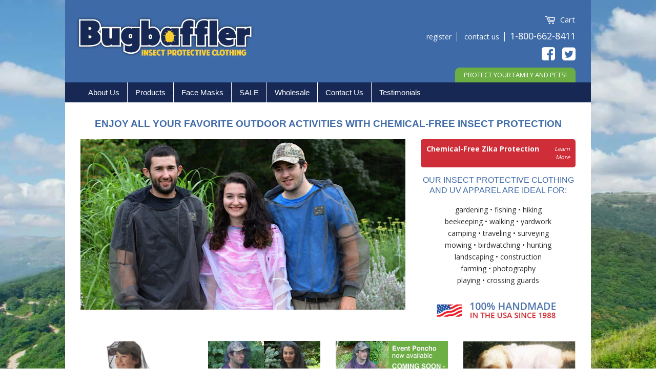

--- FILE ---
content_type: text/html; charset=utf-8
request_url: https://www.bugbaffler.com/
body_size: 13162
content:
<!doctype html>
<!--[if lt IE 7]><html class="no-js ie6 oldie" lang="en"><![endif]-->
<!--[if IE 7]><html class="no-js ie7 oldie" lang="en"><![endif]-->
<!--[if IE 8]><html class="no-js ie8 oldie" lang="en"><![endif]-->
<!--[if gt IE 8]><!--><html class="no-js" lang="en"><!--<![endif]-->
<head>
  <!-- Global site tag (gtag.js) - Google Analytics -->
<script async src="https://www.googletagmanager.com/gtag/js?id=G-R2BRTB8G4L"></script>
<script>
  window.dataLayer = window.dataLayer || [];
  function gtag(){dataLayer.push(arguments);}
  gtag('js', new Date());
 
  gtag('config', 'G-R2BRTB8G4L');
</script>
  <meta name="google-site-verification" content="bIYPwlJ1jgjgZhBFKzO9Bef9G_RCTiahIButXwnqaGQ" />
  <meta name="msvalidate.01" content="FA76E84580E0CF1EB076CBB7D4F8DB52" />
  <link rel="shortcut icon" href="//www.bugbaffler.com/cdn/shop/t/7/assets/favicon.png?1234&v=128153204928756786401525044973" type="image/png" />

  <meta charset="utf-8" />
  <!--[if IE]><meta http-equiv='X-UA-Compatible' content='IE=edge,chrome=1' /><![endif]-->

  <title>
     Shop US Made Insect Protective Clothing | Bugbaffler.com 
  </title>

  
  <meta name="description" content="BugBaffler® protects you, your family and your pets from disease-carrying mosquitoes, ticks, black flies, bees, wasps and no-see-ums." />
  

  <meta name="viewport" content="width=device-width, initial-scale=1.0" />
  
    <link rel="stylesheet" href="https://maxcdn.bootstrapcdn.com/font-awesome/4.6.1/css/font-awesome.min.css" />
  <link rel="canonical" href="https://www.bugbaffler.com/" /> 

  


  <meta property="og:type" content="website" />
  <meta property="og:title" content="Shop US Made Insect Protective Clothing | Bugbaffler.com" />
  
    <meta property="og:image" content="http://www.bugbaffler.com/cdn/shop/t/7/assets/logo.png?v=53305088441457129061525044978" />
    <meta property="og:image" content="https://www.bugbaffler.com/cdn/shop/t/7/assets/logo.png?v=53305088441457129061525044978" />
  



<meta property="og:description" content="BugBaffler® protects you, your family and your pets from disease-carrying mosquitoes, ticks, black flies, bees, wasps and no-see-ums." />

<meta property="og:url" content="https://www.bugbaffler.com/" />
<meta property="og:site_name" content="Bug Baffler" />

  <link href="//www.bugbaffler.com/cdn/shop/t/7/assets/styles.scss.css?v=87013257351782933531749493247" rel="stylesheet" type="text/css" media="all" />
  <link href="//www.bugbaffler.com/cdn/shop/t/7/assets/style-082016.css?v=25577861319689239071525044981" rel="stylesheet" type="text/css" media="all" />
  
  
  
  <link href='//fonts.googleapis.com/css?family=Open+Sans:400,700,300' rel='stylesheet' type='text/css'>
  <script src="//www.bugbaffler.com/cdn/shop/t/7/assets/html5shiv.js?v=107268875627107148941525044974" type="text/javascript"></script>

  <script>window.performance && window.performance.mark && window.performance.mark('shopify.content_for_header.start');</script><meta name="google-site-verification" content="bIYPwlJ1jgjgZhBFKzO9Bef9G_RCTiahIButXwnqaGQ">
<meta id="shopify-digital-wallet" name="shopify-digital-wallet" content="/3998881/digital_wallets/dialog">
<meta name="shopify-checkout-api-token" content="da7442291f48f443cb591b648abc49a2">
<meta id="in-context-paypal-metadata" data-shop-id="3998881" data-venmo-supported="false" data-environment="production" data-locale="en_US" data-paypal-v4="true" data-currency="USD">
<script async="async" src="/checkouts/internal/preloads.js?locale=en-US"></script>
<link rel="preconnect" href="https://shop.app" crossorigin="anonymous">
<script async="async" src="https://shop.app/checkouts/internal/preloads.js?locale=en-US&shop_id=3998881" crossorigin="anonymous"></script>
<script id="apple-pay-shop-capabilities" type="application/json">{"shopId":3998881,"countryCode":"US","currencyCode":"USD","merchantCapabilities":["supports3DS"],"merchantId":"gid:\/\/shopify\/Shop\/3998881","merchantName":"Bug Baffler","requiredBillingContactFields":["postalAddress","email","phone"],"requiredShippingContactFields":["postalAddress","email","phone"],"shippingType":"shipping","supportedNetworks":["visa","masterCard","amex","discover","elo","jcb"],"total":{"type":"pending","label":"Bug Baffler","amount":"1.00"},"shopifyPaymentsEnabled":true,"supportsSubscriptions":true}</script>
<script id="shopify-features" type="application/json">{"accessToken":"da7442291f48f443cb591b648abc49a2","betas":["rich-media-storefront-analytics"],"domain":"www.bugbaffler.com","predictiveSearch":true,"shopId":3998881,"locale":"en"}</script>
<script>var Shopify = Shopify || {};
Shopify.shop = "bug-baffler.myshopify.com";
Shopify.locale = "en";
Shopify.currency = {"active":"USD","rate":"1.0"};
Shopify.country = "US";
Shopify.theme = {"name":"Launchpad-v3 Greg 4-29-18","id":11260756022,"schema_name":null,"schema_version":null,"theme_store_id":null,"role":"main"};
Shopify.theme.handle = "null";
Shopify.theme.style = {"id":null,"handle":null};
Shopify.cdnHost = "www.bugbaffler.com/cdn";
Shopify.routes = Shopify.routes || {};
Shopify.routes.root = "/";</script>
<script type="module">!function(o){(o.Shopify=o.Shopify||{}).modules=!0}(window);</script>
<script>!function(o){function n(){var o=[];function n(){o.push(Array.prototype.slice.apply(arguments))}return n.q=o,n}var t=o.Shopify=o.Shopify||{};t.loadFeatures=n(),t.autoloadFeatures=n()}(window);</script>
<script>
  window.ShopifyPay = window.ShopifyPay || {};
  window.ShopifyPay.apiHost = "shop.app\/pay";
  window.ShopifyPay.redirectState = null;
</script>
<script id="shop-js-analytics" type="application/json">{"pageType":"index"}</script>
<script defer="defer" async type="module" src="//www.bugbaffler.com/cdn/shopifycloud/shop-js/modules/v2/client.init-shop-cart-sync_BN7fPSNr.en.esm.js"></script>
<script defer="defer" async type="module" src="//www.bugbaffler.com/cdn/shopifycloud/shop-js/modules/v2/chunk.common_Cbph3Kss.esm.js"></script>
<script defer="defer" async type="module" src="//www.bugbaffler.com/cdn/shopifycloud/shop-js/modules/v2/chunk.modal_DKumMAJ1.esm.js"></script>
<script type="module">
  await import("//www.bugbaffler.com/cdn/shopifycloud/shop-js/modules/v2/client.init-shop-cart-sync_BN7fPSNr.en.esm.js");
await import("//www.bugbaffler.com/cdn/shopifycloud/shop-js/modules/v2/chunk.common_Cbph3Kss.esm.js");
await import("//www.bugbaffler.com/cdn/shopifycloud/shop-js/modules/v2/chunk.modal_DKumMAJ1.esm.js");

  window.Shopify.SignInWithShop?.initShopCartSync?.({"fedCMEnabled":true,"windoidEnabled":true});

</script>
<script>
  window.Shopify = window.Shopify || {};
  if (!window.Shopify.featureAssets) window.Shopify.featureAssets = {};
  window.Shopify.featureAssets['shop-js'] = {"shop-cart-sync":["modules/v2/client.shop-cart-sync_CJVUk8Jm.en.esm.js","modules/v2/chunk.common_Cbph3Kss.esm.js","modules/v2/chunk.modal_DKumMAJ1.esm.js"],"init-fed-cm":["modules/v2/client.init-fed-cm_7Fvt41F4.en.esm.js","modules/v2/chunk.common_Cbph3Kss.esm.js","modules/v2/chunk.modal_DKumMAJ1.esm.js"],"init-shop-email-lookup-coordinator":["modules/v2/client.init-shop-email-lookup-coordinator_Cc088_bR.en.esm.js","modules/v2/chunk.common_Cbph3Kss.esm.js","modules/v2/chunk.modal_DKumMAJ1.esm.js"],"init-windoid":["modules/v2/client.init-windoid_hPopwJRj.en.esm.js","modules/v2/chunk.common_Cbph3Kss.esm.js","modules/v2/chunk.modal_DKumMAJ1.esm.js"],"shop-button":["modules/v2/client.shop-button_B0jaPSNF.en.esm.js","modules/v2/chunk.common_Cbph3Kss.esm.js","modules/v2/chunk.modal_DKumMAJ1.esm.js"],"shop-cash-offers":["modules/v2/client.shop-cash-offers_DPIskqss.en.esm.js","modules/v2/chunk.common_Cbph3Kss.esm.js","modules/v2/chunk.modal_DKumMAJ1.esm.js"],"shop-toast-manager":["modules/v2/client.shop-toast-manager_CK7RT69O.en.esm.js","modules/v2/chunk.common_Cbph3Kss.esm.js","modules/v2/chunk.modal_DKumMAJ1.esm.js"],"init-shop-cart-sync":["modules/v2/client.init-shop-cart-sync_BN7fPSNr.en.esm.js","modules/v2/chunk.common_Cbph3Kss.esm.js","modules/v2/chunk.modal_DKumMAJ1.esm.js"],"init-customer-accounts-sign-up":["modules/v2/client.init-customer-accounts-sign-up_CfPf4CXf.en.esm.js","modules/v2/client.shop-login-button_DeIztwXF.en.esm.js","modules/v2/chunk.common_Cbph3Kss.esm.js","modules/v2/chunk.modal_DKumMAJ1.esm.js"],"pay-button":["modules/v2/client.pay-button_CgIwFSYN.en.esm.js","modules/v2/chunk.common_Cbph3Kss.esm.js","modules/v2/chunk.modal_DKumMAJ1.esm.js"],"init-customer-accounts":["modules/v2/client.init-customer-accounts_DQ3x16JI.en.esm.js","modules/v2/client.shop-login-button_DeIztwXF.en.esm.js","modules/v2/chunk.common_Cbph3Kss.esm.js","modules/v2/chunk.modal_DKumMAJ1.esm.js"],"avatar":["modules/v2/client.avatar_BTnouDA3.en.esm.js"],"init-shop-for-new-customer-accounts":["modules/v2/client.init-shop-for-new-customer-accounts_CsZy_esa.en.esm.js","modules/v2/client.shop-login-button_DeIztwXF.en.esm.js","modules/v2/chunk.common_Cbph3Kss.esm.js","modules/v2/chunk.modal_DKumMAJ1.esm.js"],"shop-follow-button":["modules/v2/client.shop-follow-button_BRMJjgGd.en.esm.js","modules/v2/chunk.common_Cbph3Kss.esm.js","modules/v2/chunk.modal_DKumMAJ1.esm.js"],"checkout-modal":["modules/v2/client.checkout-modal_B9Drz_yf.en.esm.js","modules/v2/chunk.common_Cbph3Kss.esm.js","modules/v2/chunk.modal_DKumMAJ1.esm.js"],"shop-login-button":["modules/v2/client.shop-login-button_DeIztwXF.en.esm.js","modules/v2/chunk.common_Cbph3Kss.esm.js","modules/v2/chunk.modal_DKumMAJ1.esm.js"],"lead-capture":["modules/v2/client.lead-capture_DXYzFM3R.en.esm.js","modules/v2/chunk.common_Cbph3Kss.esm.js","modules/v2/chunk.modal_DKumMAJ1.esm.js"],"shop-login":["modules/v2/client.shop-login_CA5pJqmO.en.esm.js","modules/v2/chunk.common_Cbph3Kss.esm.js","modules/v2/chunk.modal_DKumMAJ1.esm.js"],"payment-terms":["modules/v2/client.payment-terms_BxzfvcZJ.en.esm.js","modules/v2/chunk.common_Cbph3Kss.esm.js","modules/v2/chunk.modal_DKumMAJ1.esm.js"]};
</script>
<script>(function() {
  var isLoaded = false;
  function asyncLoad() {
    if (isLoaded) return;
    isLoaded = true;
    var urls = ["https:\/\/sdk.qikify.com\/smartbar\/async.js?shop=bug-baffler.myshopify.com","https:\/\/my.fpcdn.me\/embed\/shopify\/bug-baffler.myshopify.com\/embed.js?v=490693\u0026shop=bug-baffler.myshopify.com"];
    for (var i = 0; i < urls.length; i++) {
      var s = document.createElement('script');
      s.type = 'text/javascript';
      s.async = true;
      s.src = urls[i];
      var x = document.getElementsByTagName('script')[0];
      x.parentNode.insertBefore(s, x);
    }
  };
  if(window.attachEvent) {
    window.attachEvent('onload', asyncLoad);
  } else {
    window.addEventListener('load', asyncLoad, false);
  }
})();</script>
<script id="__st">var __st={"a":3998881,"offset":-18000,"reqid":"628ea042-0581-45a8-b591-1a1bbabef068-1769907558","pageurl":"www.bugbaffler.com\/","u":"86f311e7a2ef","p":"home"};</script>
<script>window.ShopifyPaypalV4VisibilityTracking = true;</script>
<script id="captcha-bootstrap">!function(){'use strict';const t='contact',e='account',n='new_comment',o=[[t,t],['blogs',n],['comments',n],[t,'customer']],c=[[e,'customer_login'],[e,'guest_login'],[e,'recover_customer_password'],[e,'create_customer']],r=t=>t.map((([t,e])=>`form[action*='/${t}']:not([data-nocaptcha='true']) input[name='form_type'][value='${e}']`)).join(','),a=t=>()=>t?[...document.querySelectorAll(t)].map((t=>t.form)):[];function s(){const t=[...o],e=r(t);return a(e)}const i='password',u='form_key',d=['recaptcha-v3-token','g-recaptcha-response','h-captcha-response',i],f=()=>{try{return window.sessionStorage}catch{return}},m='__shopify_v',_=t=>t.elements[u];function p(t,e,n=!1){try{const o=window.sessionStorage,c=JSON.parse(o.getItem(e)),{data:r}=function(t){const{data:e,action:n}=t;return t[m]||n?{data:e,action:n}:{data:t,action:n}}(c);for(const[e,n]of Object.entries(r))t.elements[e]&&(t.elements[e].value=n);n&&o.removeItem(e)}catch(o){console.error('form repopulation failed',{error:o})}}const l='form_type',E='cptcha';function T(t){t.dataset[E]=!0}const w=window,h=w.document,L='Shopify',v='ce_forms',y='captcha';let A=!1;((t,e)=>{const n=(g='f06e6c50-85a8-45c8-87d0-21a2b65856fe',I='https://cdn.shopify.com/shopifycloud/storefront-forms-hcaptcha/ce_storefront_forms_captcha_hcaptcha.v1.5.2.iife.js',D={infoText:'Protected by hCaptcha',privacyText:'Privacy',termsText:'Terms'},(t,e,n)=>{const o=w[L][v],c=o.bindForm;if(c)return c(t,g,e,D).then(n);var r;o.q.push([[t,g,e,D],n]),r=I,A||(h.body.append(Object.assign(h.createElement('script'),{id:'captcha-provider',async:!0,src:r})),A=!0)});var g,I,D;w[L]=w[L]||{},w[L][v]=w[L][v]||{},w[L][v].q=[],w[L][y]=w[L][y]||{},w[L][y].protect=function(t,e){n(t,void 0,e),T(t)},Object.freeze(w[L][y]),function(t,e,n,w,h,L){const[v,y,A,g]=function(t,e,n){const i=e?o:[],u=t?c:[],d=[...i,...u],f=r(d),m=r(i),_=r(d.filter((([t,e])=>n.includes(e))));return[a(f),a(m),a(_),s()]}(w,h,L),I=t=>{const e=t.target;return e instanceof HTMLFormElement?e:e&&e.form},D=t=>v().includes(t);t.addEventListener('submit',(t=>{const e=I(t);if(!e)return;const n=D(e)&&!e.dataset.hcaptchaBound&&!e.dataset.recaptchaBound,o=_(e),c=g().includes(e)&&(!o||!o.value);(n||c)&&t.preventDefault(),c&&!n&&(function(t){try{if(!f())return;!function(t){const e=f();if(!e)return;const n=_(t);if(!n)return;const o=n.value;o&&e.removeItem(o)}(t);const e=Array.from(Array(32),(()=>Math.random().toString(36)[2])).join('');!function(t,e){_(t)||t.append(Object.assign(document.createElement('input'),{type:'hidden',name:u})),t.elements[u].value=e}(t,e),function(t,e){const n=f();if(!n)return;const o=[...t.querySelectorAll(`input[type='${i}']`)].map((({name:t})=>t)),c=[...d,...o],r={};for(const[a,s]of new FormData(t).entries())c.includes(a)||(r[a]=s);n.setItem(e,JSON.stringify({[m]:1,action:t.action,data:r}))}(t,e)}catch(e){console.error('failed to persist form',e)}}(e),e.submit())}));const S=(t,e)=>{t&&!t.dataset[E]&&(n(t,e.some((e=>e===t))),T(t))};for(const o of['focusin','change'])t.addEventListener(o,(t=>{const e=I(t);D(e)&&S(e,y())}));const B=e.get('form_key'),M=e.get(l),P=B&&M;t.addEventListener('DOMContentLoaded',(()=>{const t=y();if(P)for(const e of t)e.elements[l].value===M&&p(e,B);[...new Set([...A(),...v().filter((t=>'true'===t.dataset.shopifyCaptcha))])].forEach((e=>S(e,t)))}))}(h,new URLSearchParams(w.location.search),n,t,e,['guest_login'])})(!0,!0)}();</script>
<script integrity="sha256-4kQ18oKyAcykRKYeNunJcIwy7WH5gtpwJnB7kiuLZ1E=" data-source-attribution="shopify.loadfeatures" defer="defer" src="//www.bugbaffler.com/cdn/shopifycloud/storefront/assets/storefront/load_feature-a0a9edcb.js" crossorigin="anonymous"></script>
<script crossorigin="anonymous" defer="defer" src="//www.bugbaffler.com/cdn/shopifycloud/storefront/assets/shopify_pay/storefront-65b4c6d7.js?v=20250812"></script>
<script data-source-attribution="shopify.dynamic_checkout.dynamic.init">var Shopify=Shopify||{};Shopify.PaymentButton=Shopify.PaymentButton||{isStorefrontPortableWallets:!0,init:function(){window.Shopify.PaymentButton.init=function(){};var t=document.createElement("script");t.src="https://www.bugbaffler.com/cdn/shopifycloud/portable-wallets/latest/portable-wallets.en.js",t.type="module",document.head.appendChild(t)}};
</script>
<script data-source-attribution="shopify.dynamic_checkout.buyer_consent">
  function portableWalletsHideBuyerConsent(e){var t=document.getElementById("shopify-buyer-consent"),n=document.getElementById("shopify-subscription-policy-button");t&&n&&(t.classList.add("hidden"),t.setAttribute("aria-hidden","true"),n.removeEventListener("click",e))}function portableWalletsShowBuyerConsent(e){var t=document.getElementById("shopify-buyer-consent"),n=document.getElementById("shopify-subscription-policy-button");t&&n&&(t.classList.remove("hidden"),t.removeAttribute("aria-hidden"),n.addEventListener("click",e))}window.Shopify?.PaymentButton&&(window.Shopify.PaymentButton.hideBuyerConsent=portableWalletsHideBuyerConsent,window.Shopify.PaymentButton.showBuyerConsent=portableWalletsShowBuyerConsent);
</script>
<script data-source-attribution="shopify.dynamic_checkout.cart.bootstrap">document.addEventListener("DOMContentLoaded",(function(){function t(){return document.querySelector("shopify-accelerated-checkout-cart, shopify-accelerated-checkout")}if(t())Shopify.PaymentButton.init();else{new MutationObserver((function(e,n){t()&&(Shopify.PaymentButton.init(),n.disconnect())})).observe(document.body,{childList:!0,subtree:!0})}}));
</script>
<link id="shopify-accelerated-checkout-styles" rel="stylesheet" media="screen" href="https://www.bugbaffler.com/cdn/shopifycloud/portable-wallets/latest/accelerated-checkout-backwards-compat.css" crossorigin="anonymous">
<style id="shopify-accelerated-checkout-cart">
        #shopify-buyer-consent {
  margin-top: 1em;
  display: inline-block;
  width: 100%;
}

#shopify-buyer-consent.hidden {
  display: none;
}

#shopify-subscription-policy-button {
  background: none;
  border: none;
  padding: 0;
  text-decoration: underline;
  font-size: inherit;
  cursor: pointer;
}

#shopify-subscription-policy-button::before {
  box-shadow: none;
}

      </style>

<script>window.performance && window.performance.mark && window.performance.mark('shopify.content_for_header.end');</script>
  
  
  <script src="//ajax.googleapis.com/ajax/libs/jquery/1.9.1/jquery.min.js" type="text/javascript"></script>
  <script src="//www.bugbaffler.com/cdn/shop/t/7/assets/jquery-migrate-1.2.0.min.js?v=151440869064874006631525044977" type="text/javascript"></script>
  
  <script src="//www.bugbaffler.com/cdn/shopifycloud/storefront/assets/themes_support/option_selection-b017cd28.js" type="text/javascript"></script>
  <script src="//www.bugbaffler.com/cdn/shopifycloud/storefront/assets/themes_support/api.jquery-7ab1a3a4.js" type="text/javascript"></script>

  
  <script src="//www.bugbaffler.com/cdn/shop/t/7/assets/scripts.js?v=131126682065666139341525044984" type="text/javascript"></script>
  
  <script src="//cdnjs.cloudflare.com/ajax/libs/SlickNav/1.0.7/jquery.slicknav.min.js" type="text/javascript"></script>
  
  
  
<link href="https://monorail-edge.shopifysvc.com" rel="dns-prefetch">
<script>(function(){if ("sendBeacon" in navigator && "performance" in window) {try {var session_token_from_headers = performance.getEntriesByType('navigation')[0].serverTiming.find(x => x.name == '_s').description;} catch {var session_token_from_headers = undefined;}var session_cookie_matches = document.cookie.match(/_shopify_s=([^;]*)/);var session_token_from_cookie = session_cookie_matches && session_cookie_matches.length === 2 ? session_cookie_matches[1] : "";var session_token = session_token_from_headers || session_token_from_cookie || "";function handle_abandonment_event(e) {var entries = performance.getEntries().filter(function(entry) {return /monorail-edge.shopifysvc.com/.test(entry.name);});if (!window.abandonment_tracked && entries.length === 0) {window.abandonment_tracked = true;var currentMs = Date.now();var navigation_start = performance.timing.navigationStart;var payload = {shop_id: 3998881,url: window.location.href,navigation_start,duration: currentMs - navigation_start,session_token,page_type: "index"};window.navigator.sendBeacon("https://monorail-edge.shopifysvc.com/v1/produce", JSON.stringify({schema_id: "online_store_buyer_site_abandonment/1.1",payload: payload,metadata: {event_created_at_ms: currentMs,event_sent_at_ms: currentMs}}));}}window.addEventListener('pagehide', handle_abandonment_event);}}());</script>
<script id="web-pixels-manager-setup">(function e(e,d,r,n,o){if(void 0===o&&(o={}),!Boolean(null===(a=null===(i=window.Shopify)||void 0===i?void 0:i.analytics)||void 0===a?void 0:a.replayQueue)){var i,a;window.Shopify=window.Shopify||{};var t=window.Shopify;t.analytics=t.analytics||{};var s=t.analytics;s.replayQueue=[],s.publish=function(e,d,r){return s.replayQueue.push([e,d,r]),!0};try{self.performance.mark("wpm:start")}catch(e){}var l=function(){var e={modern:/Edge?\/(1{2}[4-9]|1[2-9]\d|[2-9]\d{2}|\d{4,})\.\d+(\.\d+|)|Firefox\/(1{2}[4-9]|1[2-9]\d|[2-9]\d{2}|\d{4,})\.\d+(\.\d+|)|Chrom(ium|e)\/(9{2}|\d{3,})\.\d+(\.\d+|)|(Maci|X1{2}).+ Version\/(15\.\d+|(1[6-9]|[2-9]\d|\d{3,})\.\d+)([,.]\d+|)( \(\w+\)|)( Mobile\/\w+|) Safari\/|Chrome.+OPR\/(9{2}|\d{3,})\.\d+\.\d+|(CPU[ +]OS|iPhone[ +]OS|CPU[ +]iPhone|CPU IPhone OS|CPU iPad OS)[ +]+(15[._]\d+|(1[6-9]|[2-9]\d|\d{3,})[._]\d+)([._]\d+|)|Android:?[ /-](13[3-9]|1[4-9]\d|[2-9]\d{2}|\d{4,})(\.\d+|)(\.\d+|)|Android.+Firefox\/(13[5-9]|1[4-9]\d|[2-9]\d{2}|\d{4,})\.\d+(\.\d+|)|Android.+Chrom(ium|e)\/(13[3-9]|1[4-9]\d|[2-9]\d{2}|\d{4,})\.\d+(\.\d+|)|SamsungBrowser\/([2-9]\d|\d{3,})\.\d+/,legacy:/Edge?\/(1[6-9]|[2-9]\d|\d{3,})\.\d+(\.\d+|)|Firefox\/(5[4-9]|[6-9]\d|\d{3,})\.\d+(\.\d+|)|Chrom(ium|e)\/(5[1-9]|[6-9]\d|\d{3,})\.\d+(\.\d+|)([\d.]+$|.*Safari\/(?![\d.]+ Edge\/[\d.]+$))|(Maci|X1{2}).+ Version\/(10\.\d+|(1[1-9]|[2-9]\d|\d{3,})\.\d+)([,.]\d+|)( \(\w+\)|)( Mobile\/\w+|) Safari\/|Chrome.+OPR\/(3[89]|[4-9]\d|\d{3,})\.\d+\.\d+|(CPU[ +]OS|iPhone[ +]OS|CPU[ +]iPhone|CPU IPhone OS|CPU iPad OS)[ +]+(10[._]\d+|(1[1-9]|[2-9]\d|\d{3,})[._]\d+)([._]\d+|)|Android:?[ /-](13[3-9]|1[4-9]\d|[2-9]\d{2}|\d{4,})(\.\d+|)(\.\d+|)|Mobile Safari.+OPR\/([89]\d|\d{3,})\.\d+\.\d+|Android.+Firefox\/(13[5-9]|1[4-9]\d|[2-9]\d{2}|\d{4,})\.\d+(\.\d+|)|Android.+Chrom(ium|e)\/(13[3-9]|1[4-9]\d|[2-9]\d{2}|\d{4,})\.\d+(\.\d+|)|Android.+(UC? ?Browser|UCWEB|U3)[ /]?(15\.([5-9]|\d{2,})|(1[6-9]|[2-9]\d|\d{3,})\.\d+)\.\d+|SamsungBrowser\/(5\.\d+|([6-9]|\d{2,})\.\d+)|Android.+MQ{2}Browser\/(14(\.(9|\d{2,})|)|(1[5-9]|[2-9]\d|\d{3,})(\.\d+|))(\.\d+|)|K[Aa][Ii]OS\/(3\.\d+|([4-9]|\d{2,})\.\d+)(\.\d+|)/},d=e.modern,r=e.legacy,n=navigator.userAgent;return n.match(d)?"modern":n.match(r)?"legacy":"unknown"}(),u="modern"===l?"modern":"legacy",c=(null!=n?n:{modern:"",legacy:""})[u],f=function(e){return[e.baseUrl,"/wpm","/b",e.hashVersion,"modern"===e.buildTarget?"m":"l",".js"].join("")}({baseUrl:d,hashVersion:r,buildTarget:u}),m=function(e){var d=e.version,r=e.bundleTarget,n=e.surface,o=e.pageUrl,i=e.monorailEndpoint;return{emit:function(e){var a=e.status,t=e.errorMsg,s=(new Date).getTime(),l=JSON.stringify({metadata:{event_sent_at_ms:s},events:[{schema_id:"web_pixels_manager_load/3.1",payload:{version:d,bundle_target:r,page_url:o,status:a,surface:n,error_msg:t},metadata:{event_created_at_ms:s}}]});if(!i)return console&&console.warn&&console.warn("[Web Pixels Manager] No Monorail endpoint provided, skipping logging."),!1;try{return self.navigator.sendBeacon.bind(self.navigator)(i,l)}catch(e){}var u=new XMLHttpRequest;try{return u.open("POST",i,!0),u.setRequestHeader("Content-Type","text/plain"),u.send(l),!0}catch(e){return console&&console.warn&&console.warn("[Web Pixels Manager] Got an unhandled error while logging to Monorail."),!1}}}}({version:r,bundleTarget:l,surface:e.surface,pageUrl:self.location.href,monorailEndpoint:e.monorailEndpoint});try{o.browserTarget=l,function(e){var d=e.src,r=e.async,n=void 0===r||r,o=e.onload,i=e.onerror,a=e.sri,t=e.scriptDataAttributes,s=void 0===t?{}:t,l=document.createElement("script"),u=document.querySelector("head"),c=document.querySelector("body");if(l.async=n,l.src=d,a&&(l.integrity=a,l.crossOrigin="anonymous"),s)for(var f in s)if(Object.prototype.hasOwnProperty.call(s,f))try{l.dataset[f]=s[f]}catch(e){}if(o&&l.addEventListener("load",o),i&&l.addEventListener("error",i),u)u.appendChild(l);else{if(!c)throw new Error("Did not find a head or body element to append the script");c.appendChild(l)}}({src:f,async:!0,onload:function(){if(!function(){var e,d;return Boolean(null===(d=null===(e=window.Shopify)||void 0===e?void 0:e.analytics)||void 0===d?void 0:d.initialized)}()){var d=window.webPixelsManager.init(e)||void 0;if(d){var r=window.Shopify.analytics;r.replayQueue.forEach((function(e){var r=e[0],n=e[1],o=e[2];d.publishCustomEvent(r,n,o)})),r.replayQueue=[],r.publish=d.publishCustomEvent,r.visitor=d.visitor,r.initialized=!0}}},onerror:function(){return m.emit({status:"failed",errorMsg:"".concat(f," has failed to load")})},sri:function(e){var d=/^sha384-[A-Za-z0-9+/=]+$/;return"string"==typeof e&&d.test(e)}(c)?c:"",scriptDataAttributes:o}),m.emit({status:"loading"})}catch(e){m.emit({status:"failed",errorMsg:(null==e?void 0:e.message)||"Unknown error"})}}})({shopId: 3998881,storefrontBaseUrl: "https://www.bugbaffler.com",extensionsBaseUrl: "https://extensions.shopifycdn.com/cdn/shopifycloud/web-pixels-manager",monorailEndpoint: "https://monorail-edge.shopifysvc.com/unstable/produce_batch",surface: "storefront-renderer",enabledBetaFlags: ["2dca8a86"],webPixelsConfigList: [{"id":"547324060","configuration":"{\"config\":\"{\\\"pixel_id\\\":\\\"G-R2BRTB8G4L\\\",\\\"target_country\\\":\\\"US\\\",\\\"gtag_events\\\":[{\\\"type\\\":\\\"search\\\",\\\"action_label\\\":[\\\"G-R2BRTB8G4L\\\",\\\"AW-1009843394\\\/MjqBCPan2J0BEML5w-ED\\\"]},{\\\"type\\\":\\\"begin_checkout\\\",\\\"action_label\\\":[\\\"G-R2BRTB8G4L\\\",\\\"AW-1009843394\\\/SBWDCPOn2J0BEML5w-ED\\\"]},{\\\"type\\\":\\\"view_item\\\",\\\"action_label\\\":[\\\"G-R2BRTB8G4L\\\",\\\"AW-1009843394\\\/4EGrCKyc2J0BEML5w-ED\\\",\\\"MC-VH11K92N90\\\"]},{\\\"type\\\":\\\"purchase\\\",\\\"action_label\\\":[\\\"G-R2BRTB8G4L\\\",\\\"AW-1009843394\\\/GPEUCKmc2J0BEML5w-ED\\\",\\\"MC-VH11K92N90\\\"]},{\\\"type\\\":\\\"page_view\\\",\\\"action_label\\\":[\\\"G-R2BRTB8G4L\\\",\\\"AW-1009843394\\\/xTzpCK6b2J0BEML5w-ED\\\",\\\"MC-VH11K92N90\\\"]},{\\\"type\\\":\\\"add_payment_info\\\",\\\"action_label\\\":[\\\"G-R2BRTB8G4L\\\",\\\"AW-1009843394\\\/UDkACPmn2J0BEML5w-ED\\\"]},{\\\"type\\\":\\\"add_to_cart\\\",\\\"action_label\\\":[\\\"G-R2BRTB8G4L\\\",\\\"AW-1009843394\\\/4A97CK-c2J0BEML5w-ED\\\"]}],\\\"enable_monitoring_mode\\\":false}\"}","eventPayloadVersion":"v1","runtimeContext":"OPEN","scriptVersion":"b2a88bafab3e21179ed38636efcd8a93","type":"APP","apiClientId":1780363,"privacyPurposes":[],"dataSharingAdjustments":{"protectedCustomerApprovalScopes":["read_customer_address","read_customer_email","read_customer_name","read_customer_personal_data","read_customer_phone"]}},{"id":"shopify-app-pixel","configuration":"{}","eventPayloadVersion":"v1","runtimeContext":"STRICT","scriptVersion":"0450","apiClientId":"shopify-pixel","type":"APP","privacyPurposes":["ANALYTICS","MARKETING"]},{"id":"shopify-custom-pixel","eventPayloadVersion":"v1","runtimeContext":"LAX","scriptVersion":"0450","apiClientId":"shopify-pixel","type":"CUSTOM","privacyPurposes":["ANALYTICS","MARKETING"]}],isMerchantRequest: false,initData: {"shop":{"name":"Bug Baffler","paymentSettings":{"currencyCode":"USD"},"myshopifyDomain":"bug-baffler.myshopify.com","countryCode":"US","storefrontUrl":"https:\/\/www.bugbaffler.com"},"customer":null,"cart":null,"checkout":null,"productVariants":[],"purchasingCompany":null},},"https://www.bugbaffler.com/cdn","1d2a099fw23dfb22ep557258f5m7a2edbae",{"modern":"","legacy":""},{"shopId":"3998881","storefrontBaseUrl":"https:\/\/www.bugbaffler.com","extensionBaseUrl":"https:\/\/extensions.shopifycdn.com\/cdn\/shopifycloud\/web-pixels-manager","surface":"storefront-renderer","enabledBetaFlags":"[\"2dca8a86\"]","isMerchantRequest":"false","hashVersion":"1d2a099fw23dfb22ep557258f5m7a2edbae","publish":"custom","events":"[[\"page_viewed\",{}]]"});</script><script>
  window.ShopifyAnalytics = window.ShopifyAnalytics || {};
  window.ShopifyAnalytics.meta = window.ShopifyAnalytics.meta || {};
  window.ShopifyAnalytics.meta.currency = 'USD';
  var meta = {"page":{"pageType":"home","requestId":"628ea042-0581-45a8-b591-1a1bbabef068-1769907558"}};
  for (var attr in meta) {
    window.ShopifyAnalytics.meta[attr] = meta[attr];
  }
</script>
<script class="analytics">
  (function () {
    var customDocumentWrite = function(content) {
      var jquery = null;

      if (window.jQuery) {
        jquery = window.jQuery;
      } else if (window.Checkout && window.Checkout.$) {
        jquery = window.Checkout.$;
      }

      if (jquery) {
        jquery('body').append(content);
      }
    };

    var hasLoggedConversion = function(token) {
      if (token) {
        return document.cookie.indexOf('loggedConversion=' + token) !== -1;
      }
      return false;
    }

    var setCookieIfConversion = function(token) {
      if (token) {
        var twoMonthsFromNow = new Date(Date.now());
        twoMonthsFromNow.setMonth(twoMonthsFromNow.getMonth() + 2);

        document.cookie = 'loggedConversion=' + token + '; expires=' + twoMonthsFromNow;
      }
    }

    var trekkie = window.ShopifyAnalytics.lib = window.trekkie = window.trekkie || [];
    if (trekkie.integrations) {
      return;
    }
    trekkie.methods = [
      'identify',
      'page',
      'ready',
      'track',
      'trackForm',
      'trackLink'
    ];
    trekkie.factory = function(method) {
      return function() {
        var args = Array.prototype.slice.call(arguments);
        args.unshift(method);
        trekkie.push(args);
        return trekkie;
      };
    };
    for (var i = 0; i < trekkie.methods.length; i++) {
      var key = trekkie.methods[i];
      trekkie[key] = trekkie.factory(key);
    }
    trekkie.load = function(config) {
      trekkie.config = config || {};
      trekkie.config.initialDocumentCookie = document.cookie;
      var first = document.getElementsByTagName('script')[0];
      var script = document.createElement('script');
      script.type = 'text/javascript';
      script.onerror = function(e) {
        var scriptFallback = document.createElement('script');
        scriptFallback.type = 'text/javascript';
        scriptFallback.onerror = function(error) {
                var Monorail = {
      produce: function produce(monorailDomain, schemaId, payload) {
        var currentMs = new Date().getTime();
        var event = {
          schema_id: schemaId,
          payload: payload,
          metadata: {
            event_created_at_ms: currentMs,
            event_sent_at_ms: currentMs
          }
        };
        return Monorail.sendRequest("https://" + monorailDomain + "/v1/produce", JSON.stringify(event));
      },
      sendRequest: function sendRequest(endpointUrl, payload) {
        // Try the sendBeacon API
        if (window && window.navigator && typeof window.navigator.sendBeacon === 'function' && typeof window.Blob === 'function' && !Monorail.isIos12()) {
          var blobData = new window.Blob([payload], {
            type: 'text/plain'
          });

          if (window.navigator.sendBeacon(endpointUrl, blobData)) {
            return true;
          } // sendBeacon was not successful

        } // XHR beacon

        var xhr = new XMLHttpRequest();

        try {
          xhr.open('POST', endpointUrl);
          xhr.setRequestHeader('Content-Type', 'text/plain');
          xhr.send(payload);
        } catch (e) {
          console.log(e);
        }

        return false;
      },
      isIos12: function isIos12() {
        return window.navigator.userAgent.lastIndexOf('iPhone; CPU iPhone OS 12_') !== -1 || window.navigator.userAgent.lastIndexOf('iPad; CPU OS 12_') !== -1;
      }
    };
    Monorail.produce('monorail-edge.shopifysvc.com',
      'trekkie_storefront_load_errors/1.1',
      {shop_id: 3998881,
      theme_id: 11260756022,
      app_name: "storefront",
      context_url: window.location.href,
      source_url: "//www.bugbaffler.com/cdn/s/trekkie.storefront.c59ea00e0474b293ae6629561379568a2d7c4bba.min.js"});

        };
        scriptFallback.async = true;
        scriptFallback.src = '//www.bugbaffler.com/cdn/s/trekkie.storefront.c59ea00e0474b293ae6629561379568a2d7c4bba.min.js';
        first.parentNode.insertBefore(scriptFallback, first);
      };
      script.async = true;
      script.src = '//www.bugbaffler.com/cdn/s/trekkie.storefront.c59ea00e0474b293ae6629561379568a2d7c4bba.min.js';
      first.parentNode.insertBefore(script, first);
    };
    trekkie.load(
      {"Trekkie":{"appName":"storefront","development":false,"defaultAttributes":{"shopId":3998881,"isMerchantRequest":null,"themeId":11260756022,"themeCityHash":"5118695153448622166","contentLanguage":"en","currency":"USD","eventMetadataId":"edabd219-d172-47d1-af9c-7c36bed2a3c0"},"isServerSideCookieWritingEnabled":true,"monorailRegion":"shop_domain","enabledBetaFlags":["65f19447","b5387b81"]},"Session Attribution":{},"S2S":{"facebookCapiEnabled":false,"source":"trekkie-storefront-renderer","apiClientId":580111}}
    );

    var loaded = false;
    trekkie.ready(function() {
      if (loaded) return;
      loaded = true;

      window.ShopifyAnalytics.lib = window.trekkie;

      var originalDocumentWrite = document.write;
      document.write = customDocumentWrite;
      try { window.ShopifyAnalytics.merchantGoogleAnalytics.call(this); } catch(error) {};
      document.write = originalDocumentWrite;

      window.ShopifyAnalytics.lib.page(null,{"pageType":"home","requestId":"628ea042-0581-45a8-b591-1a1bbabef068-1769907558","shopifyEmitted":true});

      var match = window.location.pathname.match(/checkouts\/(.+)\/(thank_you|post_purchase)/)
      var token = match? match[1]: undefined;
      if (!hasLoggedConversion(token)) {
        setCookieIfConversion(token);
        
      }
    });


        var eventsListenerScript = document.createElement('script');
        eventsListenerScript.async = true;
        eventsListenerScript.src = "//www.bugbaffler.com/cdn/shopifycloud/storefront/assets/shop_events_listener-3da45d37.js";
        document.getElementsByTagName('head')[0].appendChild(eventsListenerScript);

})();</script>
  <script>
  if (!window.ga || (window.ga && typeof window.ga !== 'function')) {
    window.ga = function ga() {
      (window.ga.q = window.ga.q || []).push(arguments);
      if (window.Shopify && window.Shopify.analytics && typeof window.Shopify.analytics.publish === 'function') {
        window.Shopify.analytics.publish("ga_stub_called", {}, {sendTo: "google_osp_migration"});
      }
      console.error("Shopify's Google Analytics stub called with:", Array.from(arguments), "\nSee https://help.shopify.com/manual/promoting-marketing/pixels/pixel-migration#google for more information.");
    };
    if (window.Shopify && window.Shopify.analytics && typeof window.Shopify.analytics.publish === 'function') {
      window.Shopify.analytics.publish("ga_stub_initialized", {}, {sendTo: "google_osp_migration"});
    }
  }
</script>
<script
  defer
  src="https://www.bugbaffler.com/cdn/shopifycloud/perf-kit/shopify-perf-kit-3.1.0.min.js"
  data-application="storefront-renderer"
  data-shop-id="3998881"
  data-render-region="gcp-us-central1"
  data-page-type="index"
  data-theme-instance-id="11260756022"
  data-theme-name=""
  data-theme-version=""
  data-monorail-region="shop_domain"
  data-resource-timing-sampling-rate="10"
  data-shs="true"
  data-shs-beacon="true"
  data-shs-export-with-fetch="true"
  data-shs-logs-sample-rate="1"
  data-shs-beacon-endpoint="https://www.bugbaffler.com/api/collect"
></script>
</head>

<script type="text/javascript" src="https://sdk.qikify.com/smartbar/app-v2.js?token=jOS1YBtOwSE9KEGUDqeCRHLmXgXZe6e9&shop=bug-baffler.myshopify.com"></script>
<body>
  
  <div id="myHeader" class="wrapper">
    <div id="cart-target" class="toolbar-cart ">
            <a href="/cart" class="cart" title="Shopping Cart">
              <span class="icon-cart"></span>
              <span id="cart-count">0</span>
            </a>
      <a href="/cart" class="cartLink" title="Shopping Cart">Cart</a>
    </div>
    
    <div class="logo"><h1><a href="/"><img src="//www.bugbaffler.com/cdn/shop/t/7/assets/logo.png?v=53305088441457129061525044978" alt="Bug Baffler" /></a></h1></div>
    
    <div id="myNavigation">
      <nav class="main">
        <ul class="horizontal unstyled clearfix">
  
  
  <li>
    <a href="/pages/about-us" class="">
      <span>About Us</span></a>
  </li>
  
  
  
  <li class="dropdown"><a href="/collections/all" class="">
    <span>Products</span></a>
    <ul class="dropdown">
      
      <li><a href="/collections/insect-protection">Insect Protection</a></li>
      
      <li><a href="/collections/uv-protection">UV Protection</a></li>
      
      <li><a href="/collections/specialty">Specialty Items</a></li>
      
      <li><a href="/collections/pet-protection">Pet Protection</a></li>
      
      <li><a href="/collections/maternity-shirts">Maternity Shirts</a></li>
      
      <li><a href="/collections/tough-mesh">Tough Mesh</a></li>
      
    </ul>
  </li>
  
  
  
  <li class="dropdown"><a href="/collections/face-masks" class="">
    <span>Face Masks</span></a>
    <ul class="dropdown">
      
      <li><a href="/products/face-masks">Adult Face Masks</a></li>
      
      <li><a href="/products/childrens-face-mask">Children's Face Masks</a></li>
      
    </ul>
  </li>
  
  
  
  <li>
    <a href="/collections/sale" class="">
      <span>SALE</span></a>
  </li>
  
  
  
  <li>
    <a href="/pages/wholesale" class="">
      <span>Wholesale</span></a>
  </li>
  
  
  
  <li>
    <a href="/pages/contact-us" class="">
      <span>Contact Us</span></a>
  </li>
  
  
  
  <li>
    <a href="/pages/testimonials" class="">
      <span>Testimonials</span></a>
  </li>
  
  
</ul>
      </nav> <!-- /.main -->
      
      <!--
	      <nav class="mobile clearfix">
        
<select name="main_navigation" id="main_navigation" class="fl">
  
    
    <option value="/pages/about-us">About Us</option>
    
    
  
    
    <option value="/collections/all">Products</option>
    
    
      
      <option value="/collections/insect-protection">- Insect Protection</option>
      
    
      
      <option value="/collections/uv-protection">- UV Protection</option>
      
    
      
      <option value="/collections/specialty">- Specialty Items</option>
      
    
      
      <option value="/collections/pet-protection">- Pet Protection</option>
      
    
      
      <option value="/collections/maternity-shirts">- Maternity Shirts</option>
      
    
      
      <option value="/collections/tough-mesh">- Tough Mesh</option>
      
    
  
    
    <option value="/collections/face-masks">Face Masks</option>
    
    
      
      <option value="/products/face-masks">- Adult Face Masks</option>
      
    
      
      <option value="/products/childrens-face-mask">- Children's Face Masks</option>
      
    
  
    
    <option value="/collections/sale">SALE</option>
    
    
  
    
    <option value="/pages/wholesale">Wholesale</option>
    
    
  
    
    <option value="/pages/contact-us">Contact Us</option>
    
    
  
    
    <option value="/pages/testimonials">Testimonials</option>
    
    
  
  
  <option value="" selected="selected">Shop US Made Insect Protective Clothing | Bugbaffler.com</option>
  
  <option value="/cart">Your cart (0)</option>
</select>
      </nav>
      -->
      
      <div class="mobile">
			<ul id="mobile-navigation">
				<li><span>About Us</span>
					<ul class="subnav">
						<li><a href="/pages/about-us">- Our Story</a></li>
						<li><a href="/pages/faqs">- FAQ</a></li>
						<li><a href="/pages/policies">- Policies</a></li>
					</ul>
				</li>
				<li><span>Products</span>
					<ul class="subnav">
						<li><a href="/collections/insect-protection">- Insect Protection</a></li>
						<li><a href="/collections/uv-protection">- UV Protection</a></li>
						<li><a href="/collections/specialty">- Speciality Items</a></li>
						<li><a href="/collections/pet-protection">- Pet Protection</a></li>
						<li><a href="/collections/maternity-shirts">- Maternity Shirts</a></li>
					</ul>
				</li>
				<li><a href="/collections/sale">SALE</a></li>
				<li><a href="/pages/wholesale">Wholesale</a></li>
				<li><a href="/pages/contact-us">Contact Us</a></li>
				<li><a href="/pages/testimonials">Testimonials</a></li>
			</ul>
			
			<div class="navigation-social">
				<a href="https://www.facebook.com/Bug-Baffler-426656800088/?fref=ts&ref=br_tf" target="_blank"><i class="fa fa-facebook-square" aria-hidden="true"></i></a>
				<a href="https://twitter.com/bug_baffler" target="_blank"><i class="fa fa-twitter-square" aria-hidden="true"></i></a>
			</div>
			
			<div class="navigation-extras">
				Shop US Made Insect Protective Clothing
			</div>
			
		</div><!-- /.mobile -->
      
      
      
    </div>
    
    <div class="greenBar">
    	PROTECT YOUR FAMILY AND PETS!
    </div>
    
    <div id="headerMenu">
      
            
      <a href="/account/register" id="customer_register_link">register</a>
      
      <a href="/pages/contact-us">contact us</a><span class="phoneNum">1-800-662-8411</span>
    </div>
    
    <div id="headerSocial">
      <a href="https://www.facebook.com/Bug-Baffler-426656800088/?fref=ts&ref=br_tf" target="_blank"><i class="fa fa-facebook-square" aria-hidden="true"></i></a>
      <a href="https://twitter.com/bug_baffler" target="_blank"><i class="fa fa-twitter-square" aria-hidden="true"></i></a>
    </div>
  </div>
  
  <!-- Begin wrapper -->
  <div id="transparency" class="wrapper clearfix">
    <div class="row p0">      
      
      
      
      <!-- Begin content-->
      <section id="content" class="clearfix">
          
          <div id="homeWrapper">
  <div class="span12"><h3 class="tc">Enjoy All Your Favorite Outdoor Activities With Chemical-Free INSECT Protection</h3></div>
  
  <div class="clearfix" style="padding:0 0 20px 0;">
    <div class="span8"><a href="/collections/insect-protection"><img src="//www.bugbaffler.com/cdn/shop/t/7/assets/home_banner.jpg?v=170051317606320134041525044974" /></a></div>
    <div class="span4">

    <div class="zika-button"><a href="/pages/protect-yourself-from-zika-virus"><strong>Chemical-Free Zika Protection</strong> <span>Learn More</span></a></div>
      
    <h3 class="tc smaller">Our insect protective clothing
      and UV apparel  are ideal for:</h3>
      
      <p class="tc" style="font-size:14px !important">
          gardening • fishing • hiking<br/>
          beekeeping • walking • yardwork <br/>
          camping • traveling • surveying <br/>
          mowing • birdwatching • hunting<br/>
          landscaping • construction<br/>
          farming • photography<br/>
          playing • crossing guards
      </p>
      
      <p style="margin:0;"><img src="//www.bugbaffler.com/cdn/shop/t/7/assets/handmade.png?v=309425514982961191525044974" /></p>
      
  </div>
</div>
  
<div id="homeBlocks" class="clearfix">
  <div class="span3"><a href="/collections/insect-protection"><img src="//www.bugbaffler.com/cdn/shop/t/7/assets/shop_protection.jpg?v=27961730106135475711525044979" /><span>SHOP INSECT PROTECTION</span></a></div>
  <div class="span3"><a href="/collections/uv-protection"><img src="//www.bugbaffler.com/cdn/shop/t/7/assets/shop_uv.jpg?v=116717224689884617831525044979" /><span>SHOP UV PROTECTION</span></a></div>
  <div class="span3"><a href="/collections/specialty"><img src="//www.bugbaffler.com/cdn/shop/t/7/assets/shop_speciality.jpg?v=152418525451881793151525044979" /><span>SHOP SPECIALTY ITEMS</span></a></div>
  <div class="span3"><a href="/collections/pet-protection"><img src="//www.bugbaffler.com/cdn/shop/t/7/assets/shop_pet.jpg?v=113832672852363697171525044979" /><span>SHOP PET PROTECTION</span></a></div>
  <div class="span3"><a href="/collections/tough-mesh"><img src="//www.bugbaffler.com/cdn/shop/t/7/assets/Tough_Mesh_1.png?v=73465858899747110201525044970" /><span>SHOP TOUGH MESH</span></a></div>
    </div>
  
  <div class="row">
  <div id="homeIcons" class="span6">
    
    <p><img src="//www.bugbaffler.com/cdn/shop/t/7/assets/ico_bug.png?v=33784212690086102871525044975" alt="" />Insect and UV protective clothing available in all sizes, child to adult.<p>
    <p><img src="//www.bugbaffler.com/cdn/shop/t/7/assets/ico_bug.png?v=33784212690086102871525044975" alt="" />Exceptional craftsmanship, unconditionally guaranteed. </p>
    <p><a href="http://www.nhmade.com/"><img src="//www.bugbaffler.com/cdn/shop/t/7/assets/rtrans.gif?v=114020504313326180071525044979" alt="" /></a>
      <a href="http://gardening.scout.com/"><img src="//www.bugbaffler.com/cdn/shop/t/7/assets/NHGCSealOfApproval.gif?v=168812566896697959281525044970" alt="" /></a>
      <a href="https://verify.authorize.net/anetseal/?pid=89ea6144-e6d4-4b36-b546-d4849cdd005b&rurl=http%3A//www.bugbaffler.com/"><img src="//www.bugbaffler.com/cdn/shop/t/7/assets/secure90x72.gif_opt.png?v=91563171230860743371525044979" alt="" /></a>
      <a href="http://hunting.scout.com/"><img src="//www.bugbaffler.com/cdn/shop/t/7/assets/NAHCSealOfApproval.gif?v=140736373796622614001525044969" alt="" /></a></p>
  </div>
  
  <div class="span3 mailinglist">
    <h4>JOIN OUR MAILING LIST</h4>
    <!-- Begin MailChimp Signup Form -->
<div id="mc_embed_signup">
<form action="//bugbaffler.us8.list-manage.com/subscribe/post?u=7cd563dda6f645ee2f5e983bd&amp;id=62c8eebfb5" method="post" id="mc-embedded-subscribe-form" name="mc-embedded-subscribe-form" class="validate" target="_blank" novalidate>
        <input type="email" value="" name="EMAIL" class="email" id="mce-EMAIL" placeholder="email address" required>
    <!-- real people should not fill this in and expect good things - do not remove this or risk form bot signups-->
    <div style="position: absolute; left: -5000px;"><input type="text" name="b_7cd563dda6f645ee2f5e983bd_62c8eebfb5" value=""></div>
        <div class="clear"><input type="submit" value="Subscribe" name="subscribe" id="mc-embedded-subscribe" class="button btn"></div>
</form>
</div>

<!--End mc_embed_signup-->
    
    
    <a href='http://bit.ly/americanquilt' target="_blank"><img src='//www.bugbaffler.com/cdn/shop/t/7/assets/custom-shirt-2_500x.png?v=59785248165866965801525312560' style='margin-top: 20px;' /></a>
    
    
    
  </div>
  
  <div class="span3">
    <h4>FEATURED PRODUCT</h4>
    
  


    <div id="homeFeatured">
<a href="/products/camo-hat-with-attached-headnet"><img alt="featured product" src="//www.bugbaffler.com/cdn/shop/products/HATWITHHEADNET_28c33588-99c6-49ee-8f70-4f83103d1455_compact.jpg?v=1571438631">
    <h4 class="title">CAMO HAT WITH ATTACHED HEADNET</h4></a>
    </div>
    
    
  

  </div>
  </div>
  
</div>
          
      </section>
      <!-- End content-->
      
    </div>
  </div>
  <!-- End wrapper -->
  
  <!-- Begin footer -->
  <div id="myFooter" class="wrapper">
    <footer>
      <div id="footerSocial">
      <a href="https://www.facebook.com/Bug-Baffler-426656800088/?fref=ts&ref=br_tf" target="_blank"><i class="fa fa-facebook-square" aria-hidden="true"></i></a>
      <a href="https://twitter.com/bug_baffler" target="_blank"><i class="fa fa-twitter-square" aria-hidden="true"></i></a>
    </div>
      <a href="/pages/faqs">FAQs</a>
      <a href="/pages/contact-us">Contact Us</a>
      <a style="border:none;" href="/pages/policies">Store Policies</a>
    </footer>
  </div>
  <!-- End footer -->
    
  <script src="//www.bugbaffler.com/cdn/shop/t/7/assets/jquery.flexslider-min.js?v=27441391644690076551525044978" type="text/javascript"></script>

  
    <script src="//www.bugbaffler.com/cdn/shop/t/7/assets/jquery.zoom.js?v=59982230552255613961525044978" type="text/javascript"></script>
  
  <script src="//www.bugbaffler.com/cdn/shop/t/7/assets/jquery.tweet.js?v=180543376291768846371525044984" type="text/javascript"></script>
  <script src="//www.bugbaffler.com/cdn/shop/t/7/assets/jquery.fancybox.js?v=41031478351573441371525044977" type="text/javascript"></script>
  
  
	<script type="text/javascript">
		
	
		jQuery(document).ready(function($){
			// Enables SlickNav Jquery Plugin for Main Menu
			$('#myHeader #myNavigation .mobile').slicknav({
				label: 'MENU',
				duration: 600,
				//appendTo:'#myHeader',
				prependTo: '#transparency'
			});
			
		});
		
	</script>

  

  

<!-- BEEKETINGSCRIPT CODE START --><!-- BEEKETINGSCRIPT CODE END --></body>
</html>

--- FILE ---
content_type: text/css
request_url: https://www.bugbaffler.com/cdn/shop/t/7/assets/style-082016.css?v=25577861319689239071525044981
body_size: 1201
content:
.slicknav_btn{position:relative;display:block;vertical-align:middle;float:right;padding:.438em .625em;line-height:1.125em;cursor:pointer}.slicknav_btn .slicknav_icon-bar+.slicknav_icon-bar{margin-top:.188em}.slicknav_menu{*zoom: 1}.slicknav_menu .slicknav_menutxt{display:block;line-height:1.188em;float:left}.slicknav_menu .slicknav_icon{float:left;width:1.125em;height:.875em;margin:.188em 0 0 .438em}.slicknav_menu .slicknav_icon:before{background:transparent;width:1.125em;height:.875em;display:block;content:"";position:absolute}.slicknav_menu .slicknav_no-text{margin:0}.slicknav_menu .slicknav_icon-bar{display:block;width:1.125em;height:.125em;-webkit-border-radius:1px;-moz-border-radius:1px;border-radius:1px;-webkit-box-shadow:0 1px 0 rgba(0,0,0,.25);-moz-box-shadow:0 1px 0 rgba(0,0,0,.25);box-shadow:0 1px #00000040}.slicknav_menu:before{content:" ";display:table}.slicknav_menu:after{content:" ";display:table;clear:both}.slicknav_nav{clear:both}.slicknav_nav ul,.slicknav_nav li{display:block}.slicknav_nav .slicknav_arrow{font-size:.8em;margin:0 0 0 .4em}.slicknav_nav .slicknav_item{cursor:pointer}.slicknav_nav .slicknav_item a{display:inline}.slicknav_nav .slicknav_row,.slicknav_nav a{display:block}.slicknav_nav .slicknav_parent-link a{display:inline}.slicknav_brand{float:left}@media (max-width: 797px){#myHeader{position:relative;max-width:auto!important;float:none!important;top:auto;right:auto;bottom:auto;left:auto;display:block;height:auto!important;background:#3e6ba8!important;z-index:1000;height:130px!important}#myHeader:before,#myHeader:after{content:" ";display:table}#myHeader:after{clear:both}}@media (max-width: 797px) and (max-width: 510px){#myHeader{height:140px!important}}@media (max-width: 797px){#myHeader #cart-target,#myHeader #cart-target .cartLink,#myHeader #cart-target .icon-cart,#myHeader #cart-target #cart-count,#myHeader .logo,#myHeader #myNavigation,#myHeader #myNavigation .main,#myHeader #headerMenu,#myHeader #headerSocial,#myHeader #headerSocial a,#myHeader .greenBar{margin:0;padding:0;position:relative;max-width:auto;float:none!important;width:auto;height:auto;top:auto;right:auto;bottom:auto;left:auto;display:block;line-height:normal}#myHeader #cart-target #cart-count{width:25px!important;padding:.375em!important;margin-left:.5em!important;margin-right:.5em!important;top:-5px!important;position:relative!important;font-weight:700}#myHeader #headerMenu{width:auto;position:absolute;top:10px;left:1em;z-index:1001}#myHeader #cart-target{width:auto;position:absolute;top:12px!important;right:1em;z-index:1001;text-align:right}}@media (max-width: 797px) and (max-width: 510px){#myHeader #cart-target{right:1em}}@media (max-width: 797px){#myHeader .logo{position:absolute;top:3em;width:250px}}@media (max-width: 797px) and (max-width: 510px){#myHeader .logo{top:3em;left:.75em;width:100%}}@media (max-width: 797px){#myHeader #headerSocial{position:absolute;top:60px;right:1em}}@media (max-width: 797px) and (max-width: 510px){#myHeader #headerSocial{display:none}}@media (max-width: 797px){#myHeader #headerMenu{text-align:left}#myHeader #headerMenu a{margin:0;-webkit-transition:all .5s ease-in-out;-moz-transition:all .5s ease-in-out;-o-transition:all .5s ease-in-out;transition:all .5s ease-in-out;-webkit-border-radius:3px;-moz-border-radius:3px;border-radius:3px;font-size:10px;text-transform:uppercase;display:inline-block;padding:.875em 1.25em;line-height:1;background:#1e2f5b;color:#fff;border:none}#myHeader #headerMenu a:hover{background:#314d95}}@media (max-width: 797px) and (max-width: 510px){#myHeader #headerMenu a{display:none}}@media (max-width: 797px){#myHeader #headerMenu .phoneNum{font-size:13px;font-weight:500}}@media (max-width: 797px) and (max-width: 510px){#myHeader #headerMenu .phoneNum{margin-left:0}}@media (max-width: 797px){#myHeader #cart-target a.cart{display:inline-block;vertical-align:top}#myHeader #cart-target a.cart .icon-cart{display:inline-block;margin-top:5px;width:20px;height:20px}#myHeader #cart-target a.cart #cart-count{display:inline-block}#myHeader #cart-target a.cartLink{vertical-align:top;-webkit-transition:all .5s ease-in-out;-moz-transition:all .5s ease-in-out;-o-transition:all .5s ease-in-out;transition:all .5s ease-in-out;-webkit-border-radius:3px;-moz-border-radius:3px;border-radius:3px;font-size:10px;text-transform:uppercase;display:inline-block;padding:.875em 1.25em;line-height:1;background:#1e2f5b;color:#fff;border:none}#myHeader #cart-target a.cartLink:hover{background:#314d95}#myHeader>#myNavigation{display:none}#myHeader .greenBar{display:none}#myHeader #headerSocial a{-webkit-transition:all .5s ease-in-out;-moz-transition:all .5s ease-in-out;-o-transition:all .5s ease-in-out;transition:all .5s ease-in-out;display:inline-block;margin-right:7px}}.slicknav_menu,#myNavigation .mobile{display:none}@media (max-width: 797px){.slicknav_menu{display:block;background:#72b04f;margin-left:-15px;margin-right:-15px}}@media (max-width: 797px) and (max-width: 510px){.slicknav_menu{margin-left:0;margin-right:0}}@media (max-width: 797px){.slicknav_menu a.slicknav_btn{-webkit-transition:all .5s ease-in-out;-moz-transition:all .5s ease-in-out;-o-transition:all .5s ease-in-out;transition:all .5s ease-in-out;color:#fff;padding-top:.75em;padding-bottom:.75em}.slicknav_menu a.slicknav_btn *{text-shadow:none;box-shadow:none}.slicknav_menu a.slicknav_btn .slicknav_menutxt{padding-top:1px}.slicknav_menu a.slicknav_btn .slicknav_icon .slicknav_icon-bar{color:#fff;background-color:#fff;height:2px;margin-bottom:1px}.slicknav_menu a.slicknav_btn.slicknav_open{color:#000}.slicknav_menu a.slicknav_btn.slicknav_open .slicknav_icon .slicknav_icon-bar{color:#000;background-color:#000}.slicknav_menu .slicknav_nav{border-top:1px solid #395828}.slicknav_menu .slicknav_nav ul,.slicknav_menu .slicknav_nav ul li{margin:0;padding:0;list-style:none;list-style-image:none;list-style-type:none;line-height:1;display:inline-block;zoom:1;*display: inline;display:block}.slicknav_menu .slicknav_nav>ul>li{display:block;border-bottom:1px solid #679e47;-webkit-transition:all .5s ease-in-out;-moz-transition:all .5s ease-in-out;-o-transition:all .5s ease-in-out;transition:all .5s ease-in-out}.slicknav_menu .slicknav_nav>ul>li.slicknav_open{background:#507b37}.slicknav_menu .slicknav_nav>ul>li .slicknav_arrow{float:right}.slicknav_menu .slicknav_nav>ul>li a{padding:.675em 1em;color:#fff}.slicknav_menu .slicknav_nav>ul ul{background:#679e47;border-bottom:1px solid #507b37}.slicknav_menu .slicknav_nav>ul ul li{border-top:1px solid #507b37;padding-left:1em}.slicknav_menu .slicknav_nav .navigation-social{border-top:1px solid #395828;text-align:center;padding:1em 0;font-size:14px;font-weight:700;line-height:1.3;color:#f5cf46;background:#5b8d3f}.slicknav_menu .slicknav_nav .navigation-social a{color:#fff;display:inline-block;margin-left:3px;margin-right:3px}.slicknav_menu .slicknav_nav .navigation-social a i{font-size:40px}.slicknav_menu .slicknav_nav .navigation-extras{text-align:center;padding:1em 0 1.5em;font-size:14px;font-weight:700;line-height:1.3;color:#f5cf46;background:#395828}}@media (max-width: 797px){#content,#contentArea{padding-top:20px;width:auto!important}}@media (min-width: 798px) and (max-width: 992px){#content,#contentArea{padding-top:20px;width:auto!important}}.products.row .product{position:relative}@media (max-width: 797px){.products.row .product{margin-bottom:3em!important}}@media (min-width: 798px){.products.row .product{margin-bottom:3em}}.products.row .product .image{z-index:101;background:#72b04f}.products.row .product .details{-webkit-transition:all .5s ease-in-out;-moz-transition:all .5s ease-in-out;-o-transition:all .5s ease-in-out;transition:all .5s ease-in-out;z-index:102;display:block;width:100%}.products.row .product .details h4.title{background:none;color:#fff;font-weight:700;padding:.5em;font-size:15px;color:#3e6ba8;line-height:1.25}.products.row .product:hover .details{background:#72b04f}.products.row .product:hover .details h4.title{color:#fff}.products.row .product span.buybutton{text-align:center;display:block}.products.row .product span.buybutton div.btn{-webkit-transition:all .5s ease-in-out;-moz-transition:all .5s ease-in-out;-o-transition:all .5s ease-in-out;transition:all .5s ease-in-out;padding:.5em 1.5em;display:inline-block;margin:.25em auto .5em;font-size:13px;font-weight:700;color:#fff;text-transform:uppercase;background:#72b04f;-webkit-border-radius:5px;-moz-border-radius:5px;border-radius:5px}.products.row .product:hover span.buybutton div.btn{background:#1e2f5b;color:#fff}.products.row .product .circle.sale{background:#f5cf46;color:#1e2f5b!important;opacity:1}@media (min-width: 798px) and (max-width: 992px){#collection .row .span9{width:auto!important;display:block;float:none}#collection .browse-tags{display:block;margin-bottom:1.5em}#collection .products.row{display:flex;flex-wrap:wrap}#collection .products.row .product.span3{width:auto!important;padding:0%;flex-basis:29%;margin-bottom:1.5em}}@media (max-width: 797px){#collection .row .span9{width:auto!important;display:block;float:none}#collection .browse-tags{display:block;margin-bottom:1.5em}#collection .products.row{display:flex;flex-wrap:wrap;margin-top:1em}#collection .products.row:before,#collection .products.row:after{content:" ";display:table}#collection .products.row:after{clear:both}#collection .products.row .product.span3{margin:0 0 1.5em;float:none;width:auto!important;padding:2%;flex-basis:45%}}@media (max-width: 510px){#collection .products.row{display:flex;flex-wrap:wrap;padding-left:15px;padding-right:15px}#collection .products.row .product.span3{margin:0 0 1.5em;width:auto!important;padding:0%;flex-basis:100%}}@media (max-width: 380px){#collection .products.row{display:flex;flex-wrap:wrap;padding-left:15px;padding-right:15px}#collection .products.row .product.span3{margin:0 0 1.5em;padding:0%;flex-basis:100%}}div.zika-button{display:block;margin-bottom:1em;text-align:left}@media (max-width: 510px){div.zika-button{margin:1.25em 15px 2em}}@media (min-width: 798px) and (max-width: 992px){div.zika-button{margin:1.5em 0 2em}}div.zika-button a{-webkit-transition:all .5s ease-in-out;-moz-transition:all .5s ease-in-out;-o-transition:all .5s ease-in-out;transition:all .5s ease-in-out;-webkit-border-radius:5px;-moz-border-radius:5px;border-radius:5px;display:block;color:#fff;background:#cf2d37;padding:.75em}div.zika-button a:before,div.zika-button a:after{content:" ";display:table}div.zika-button a:after{clear:both}@media (max-width: 797px){div.zika-button a{font-size:1.125em}}div.zika-button a:hover{background:#a5242c}div.zika-button a strong{color:#fff;display:block;text-align:left;line-height:1.2;font-size:.9375em}@media (min-width: 798px){div.zika-button a strong{float:left;width:80%;display:inline}}div.zika-button a span{font-size:.875em;font-style:italic;display:block;line-height:1.5;color:#fff}@media (min-width: 798px){div.zika-button a span{float:right;width:20%;display:inline;text-align:right;font-size:.75em}}@media (min-width: 992px){p.tc{margin-bottom:10px}}.zika-page-buttons{display:block;text-align:center}.zika-page-buttons a.button{-webkit-transition:all .5s ease-in-out;-moz-transition:all .5s ease-in-out;-o-transition:all .5s ease-in-out;transition:all .5s ease-in-out;-webkit-border-radius:5px;-moz-border-radius:5px;border-radius:5px;display:inline-block;background:#72b04f;margin-bottom:1.5em;padding:.75em 1.25em;font-size:1em;color:#fff;border:1px solid #5b8d3f}.zika-page-buttons a.button.button-maternity{background:#3e6ba8;padding-bottom:1.25em;border-color:#305383;text-shadow:0px 0px 2px rgba(0,0,0,.5)}.zika-page-buttons a.button.button-maternity strong{color:#f5cf46}.zika-page-buttons a.button.button-all{background:#f5cf46;border-color:#f2c216;color:#1e2f5b;font-weight:700;padding:1em 2em;font-size:1em;text-transform:uppercase}.zika-page-buttons a.button.button-all:hover{background:#72b04f;border-color:#5b8d3f;color:#fff}@media (max-width: 797px){body{background-color:#1e2f5b}}#mobile-navigation{display:none}
/*# sourceMappingURL=/cdn/shop/t/7/assets/style-082016.css.map?v=25577861319689239071525044981 */
